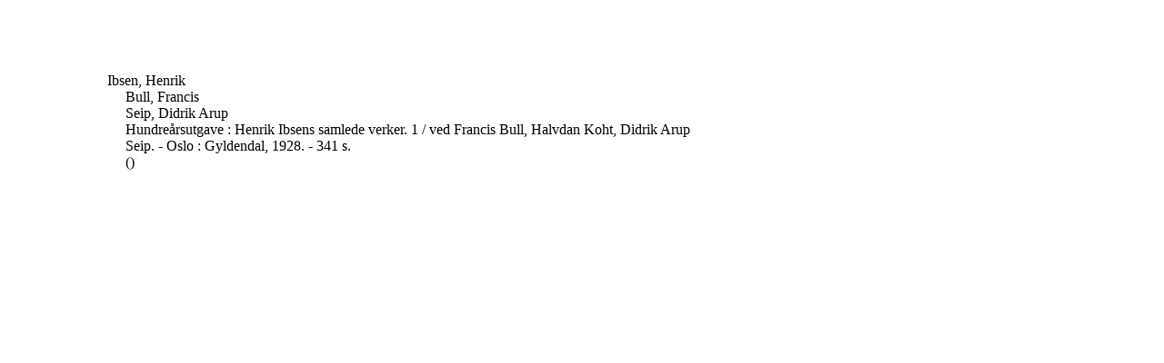

--- FILE ---
content_type: text/html;charset=UTF-8
request_url: https://www.nb.no/bibliografi/record_print;jsessionid=676950452CE22B5F1F45C6FE5A4E0FAA?id=89130dafcb1df48a79018d299a2d860a&bibliography=ibsen
body_size: 508
content:
<?xml version="1.0" encoding="UTF-8"?>
<html xmlns="http://www.w3.org/1999/xhtml"><head id="j_idt2"><link type="text/css" rel="stylesheet" href="/bibliografi/javax.faces.resource/theme.css.xhtml;jsessionid=38147D94530A08E5EF3CE22A32AC926A?ln=primefaces-smoothness&amp;v=12.0.0" /><link type="text/css" rel="stylesheet" href="/bibliografi/javax.faces.resource/primeicons/primeicons.css.xhtml;jsessionid=38147D94530A08E5EF3CE22A32AC926A?ln=primefaces&amp;v=12.0.0" /><script type="text/javascript">if(window.PrimeFaces){PrimeFaces.settings.locale='en';PrimeFaces.settings.viewId='/record_print.xhtml';PrimeFaces.settings.contextPath='/bibliografi';PrimeFaces.settings.cookiesSecure=false;}</script>

      <style type="text/css">
         #content { 
            width: 500pt; 
            border: 0; 
            margin: 80px 110px; 
            padding: 0; 
            float: none !important; 
         }
         div.hang
         {
            margin-left: 20px;
            text-indent: -20px;
            margin-bottom: 5px;
         }
      </style></head>
   <body>
      <div id="content"><div xmlns:mods="http://www.loc.gov/mods/v3" class="hang">Ibsen, Henrik<br/>Bull, Francis<br/>Seip, Didrik Arup<br/>Hundreårsutgave : Henrik Ibsens samlede verker. 1 / ved Francis Bull, Halvdan Koht, Didrik Arup Seip. - Oslo : Gyldendal, 1928. - 341 s.<br/>()</div>

      </div>
   </body>

</html>